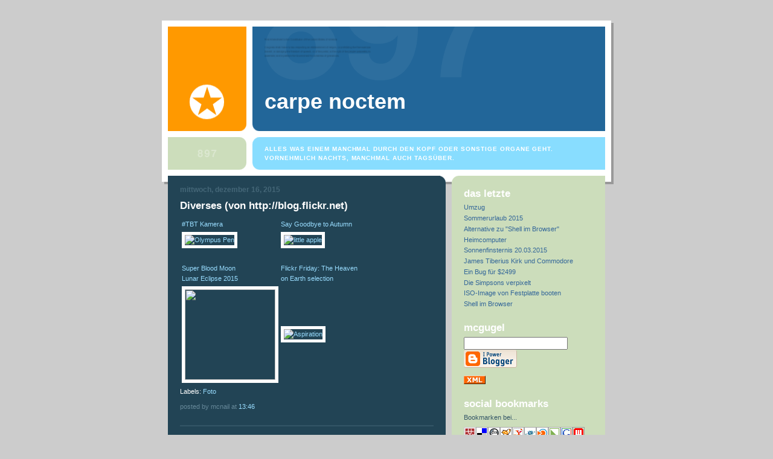

--- FILE ---
content_type: text/html; charset=UTF-8
request_url: https://blog.naegele.net/2015/12/diverses-von-httpblogflickrnet.html
body_size: 8274
content:
<!DOCTYPE html PUBLIC "-//W3C//DTD XHTML 1.0 Strict//EN" "http://www.w3.org/TR/xhtml1/DTD/xhtml1-strict.dtd">

<html xmlns="http://www.w3.org/1999/xhtml" xml:lang="en" lang="en">
<head>
  <title>Carpe Noctem: Diverses (von http://blog.flickr.net)</title>

<LINK REV="made" HREF="mailto:ralf at naegele.net">

<meta name="viewport" content="width=device-width, initial-scale=1" />
<meta name="author" content="Ralf Naegele aka McNail">
<META HTTP-EQUIV="Keywords" CONTENT="Carpe Noctem - Blog Ralf Naegele/Nägele/McNail">
<META HTTP-EQUIV="Reply-to" CONTENT="ralf at naegele.net (Ralf Naegele/Nägele/McNail)">
<META NAME="keywords" CONTENT="Carpe Noctem: Alles was einem manchmal durch den Kopf oder sonstige Organe geht. Vornehmlich nachts, manchmal auch tagsüber">
<META NAME="description" CONTENT="Carpe Noctem: Alles was einem manchmal durch den Kopf oder sonstige Organe geht. Vornehmlich nachts, manchmal auch tagsüber">
<META NAME="ABSTRACT" CONTENT="Carpe Noctem: Alles was einem manchmal durch den Kopf oder sonstige Organe geht. Vornehmlich nachts, manchmal auch tagsüber">
<META NAME="Content-Language" CONTENT="de">
<META NAME="Language" CONTENT="German, de, deutsch">
<META NAME="ROBOTS" CONTENT="Index,Follow">

<meta name="ICBM" content="49.60370, 8.33407" />
<meta name="DC.title" content="McNail Blog - Carpe Noctem" />
<meta name="geo.position" content="49.60370;8.33407" />
<meta name="geo.placename" content="Worms" />
<meta name="geo.region" content="DE-RP" />
<meta name="geo.country" content="DE" />

<!--Remove NavBar --><style type='text/css'>#b-navbar {height: 0px; visibility: hidden; display: none;}</style>
<style type='text/css'>#navbar-iframe {height: 0px; visibility: hidden; display: none;}</style>

<!-- Custom EU Cookies Notice -->
<script type="text/javascript">
  cookieOptions = {
    msg: "Diese Website braucht Kekse, um den Inhalt ausliefern zu können. Mit der Benutzung dieser Website erklären Sie sich damit einverstanden, dass Kekse benutzt werden",
    link: "https://www.blogger.com/go/blogspot-cookies",
    close: "OK, gib mir Kekse!",
    learn: "Zeig' mir mehr" };
</script>
    <style>.cookie-choices-info {z-index:999999!important;background-color:#333333!important;border-bottom: 1px solid #6FC415; 
        box-shadow: 1px 2px 2px #000!important; padding:3px 0px!important;}.cookie-choices-info .cookie-choices-text{font-size:14px !important; color:#dddddd!important;}.cookie-choices-info .cookie-choices-button{  background-color: #6FC415!important;border-radius: 1px!important;box-shadow: 2px 3px 2px #000!important; padding:6px!important;text-transform: none!important;}</style>


  <!-- Meta Information -->
  <script type="text/javascript">(function() { (function(){function b(g){this.t={};this.tick=function(h,m,f){var n=f!=void 0?f:(new Date).getTime();this.t[h]=[n,m];if(f==void 0)try{window.console.timeStamp("CSI/"+h)}catch(q){}};this.getStartTickTime=function(){return this.t.start[0]};this.tick("start",null,g)}var a;if(window.performance)var e=(a=window.performance.timing)&&a.responseStart;var p=e>0?new b(e):new b;window.jstiming={Timer:b,load:p};if(a){var c=a.navigationStart;c>0&&e>=c&&(window.jstiming.srt=e-c)}if(a){var d=window.jstiming.load;
c>0&&e>=c&&(d.tick("_wtsrt",void 0,c),d.tick("wtsrt_","_wtsrt",e),d.tick("tbsd_","wtsrt_"))}try{a=null,window.chrome&&window.chrome.csi&&(a=Math.floor(window.chrome.csi().pageT),d&&c>0&&(d.tick("_tbnd",void 0,window.chrome.csi().startE),d.tick("tbnd_","_tbnd",c))),a==null&&window.gtbExternal&&(a=window.gtbExternal.pageT()),a==null&&window.external&&(a=window.external.pageT,d&&c>0&&(d.tick("_tbnd",void 0,window.external.startE),d.tick("tbnd_","_tbnd",c))),a&&(window.jstiming.pt=a)}catch(g){}})();window.tickAboveFold=function(b){var a=0;if(b.offsetParent){do a+=b.offsetTop;while(b=b.offsetParent)}b=a;b<=750&&window.jstiming.load.tick("aft")};var k=!1;function l(){k||(k=!0,window.jstiming.load.tick("firstScrollTime"))}window.addEventListener?window.addEventListener("scroll",l,!1):window.attachEvent("onscroll",l);
 })();</script><script type="text/javascript">function a(){var b=window.location.href,c=b.split("?");switch(c.length){case 1:return b+"?m=1";case 2:return c[1].search("(^|&)m=")>=0?null:b+"&m=1";default:return null}}var d=navigator.userAgent;if(d.indexOf("Mobile")!=-1&&d.indexOf("WebKit")!=-1&&d.indexOf("iPad")==-1||d.indexOf("Opera Mini")!=-1||d.indexOf("IEMobile")!=-1){var e=a();e&&window.location.replace(e)};
</script><meta http-equiv="Content-Type" content="text/html; charset=UTF-8" />
<meta name="generator" content="Blogger" />
<link rel="icon" type="image/vnd.microsoft.icon" href="https://www.blogger.com/favicon.ico"/>
<link rel="alternate" type="application/atom+xml" title="Carpe Noctem - Atom" href="https://blog.naegele.net/feeds/posts/default" />
<link rel="alternate" type="application/rss+xml" title="Carpe Noctem - RSS" href="https://blog.naegele.net/feeds/posts/default?alt=rss" />
<link rel="service.post" type="application/atom+xml" title="Carpe Noctem - Atom" href="https://www.blogger.com/feeds/12964207/posts/default" />
<link rel="alternate" type="application/atom+xml" title="Carpe Noctem - Atom" href="https://blog.naegele.net/feeds/2074547619522216569/comments/default" />
<link rel="stylesheet" type="text/css" href="https://www.blogger.com/static/v1/v-css/1601750677-blog_controls.css"/>
<link rel="stylesheet" type="text/css" href="https://www.blogger.com/dyn-css/authorization.css?targetBlogID=12964207&zx=16748e8e-dd63-49b4-8adb-294d6a38c58f"/>

  <link rel="icon" type="image/vnd.microsoft.icon" href="//blog.naegele.org/favicon.ico">
  <style type="text/css">
/*
-----------------------------------------------
Blogger Template Style
Name:     897
Designer: Douglas Bowman
URL:      www.stopdesign.com
Date:     28 Feb 2004
----------------------------------------------- */


body {
  background:#ccc;
  margin:0;
  padding:10px 0 14px;
  font:x-small Verdana,Sans-serif;
  text-align:center;
  color:#000;
  font-size/* */:/**/small;
  font-size: /**/small;
  }


/* Page Structure
----------------------------------------------- */
#wrap {
  position:relative;
  top:4px;
  left:4px;
  background:#999;
  width:744px;
  margin:0 auto;
  text-align:left;
  }
#wrap2 {
  position:relative;
  top:-4px;
  left:-4px;
  background:#fff;
  padding:10px;
  }
#content {
  background:url("//www.blogblog.com/no897/bg_content.gif") repeat-y left top;
  width:100%;
  font-size:85%;
  }
#main {
  background:#245 url("//www.blogblog.com/no897/corner_main.gif") no-repeat right top;
  width:460px;
  float:left;
  color:#fff;
  }
#main2 {
  margin:0;
  padding:15px 20px;
  }
#sidebar {
  background:#cdb url("//www.blogblog.com/no897/corner_sidebar.gif") no-repeat left top;
  width:254px;
  float:right;
  padding:0;
  color:#356;
  }
#sidebar2 {
  margin:0;
  padding:2px 20px 10px;
  }


/* Links
----------------------------------------------- */
a:link {
  color:#369;
  text-decoration:none;
  }
a:visited {
  color:#776;
  text-decoration:none;
  }
a:hover {
  color:#333;
  text-decoration:underline;
  }
a img {
  border-width:0;
  }
#main a:link, #main a.comment-link:visited {
  color:#9df;
  }
#main a:visited {
  color:#7a9;
  }
#main a:hover {
  color:#fff;
  }


/* Header
----------------------------------------------- */
#header {
  background:#269 url("//www.blogblog.com/no897/topleft.gif") no-repeat left bottom;
/*  background:#269 url("/pics/topleft.gif") no-repeat left bottom; */
  padding:0 0 0 160px;
  margin:0 0 10px;

  color:#fff;
  width:100%;
  width/* */:/**/auto;
  width:auto;
  }
#blog-title {
  background:url("//www.blogblog.com/no897/bg_header.gif") no-repeat left top;
  margin:0;
  padding:40px 0 0;
  font:bold 275%/97px Helvetica,Arial,Verdana,Sans-serif;
  text-transform:lowercase;
  }
#blog-title a {
  color:#fff;
  text-decoration:none;
  }
.postpage #blog-title {
  padding-top:0;
  background-position:0 -40px;
  }


/* Description
----------------------------------------------- */
#description {
  background:#8df url("//www.blogblog.com/no897/bg_desc_top.gif") no-repeat left top;
  margin:0 0 10px;
  padding:12px 0 0;
  color:#fff;
  }
#description p {
  background:url("//www.blogblog.com/no897/bg_desc_bot.gif") no-repeat left bottom;
  margin:0;
  padding:0 0 12px;
  }
#description em {
  /* To remove the word next to the desription, delete the following background property */
  background:url("//www.blogblog.com/no897/temp_no.gif") no-repeat left center;
  /* Keep everything below */
  display:block;
  padding:0 0 0 160px;
  font:bold 75%/1.6em Arial,Verdana,Sans-serif;
  text-transform:uppercase;
  letter-spacing:.1em;
  min-height:12px;
  }
.postpage #description em {
  font-size:1px;
  line-height:1px;
  color:#8df;
  visibility:hidden;
  }


/* Posts
----------------------------------------------- */
.date-header {
  margin:0 0 .5em;
  font:bold 112%/1.4em Arial,Verdana,Sans-serif;
  text-transform:lowercase;
  color:#467;
  }
.post {
  margin:0 0 2em;
  }
.post-title {
  margin:0 0 .25em;
  font:bold 150%/1.4em Helvetica,Arial,Verdana,Sans-serif;
  color:#fff;
  }
#main .post-title a {
  text-decoration:none;
  color:#9df;
  }
#main .post-title a:hover {
  color:#fff;
  }
.post p, .post-body {
  margin:0 0 .75em;
  line-height:1.6em;
  }
.post-footer {
  color:#467;
  text-transform:lowercase;
  }
.post-footer em {
  font-style:normal;
  color:#689;
  }
.post blockquote {
  margin:1em 20px;
  padding:5px 0;
  border:2px solid #356;
  border-width:2px 0;
  }
.post blockquote p {
  margin:.5em 0;
  }
.post img {
  border:5px solid #fff;
  }


/* Comments
----------------------------------------------- */
#comments {
  margin:2em 0 0;
  border-top:2px solid #356;
  padding-top:1em;
  }
#comments h4 {
  margin:0 0 .25em;
  font:bold 150%/1.4em Helvetica,Arial,Verdana,Sans-serif;
  text-transform:lowercase;
  color:#9ec;
  }
#comments-block {
  margin:0;
  line-height:1.6em;
  }
.comment-poster {
  margin:0 0 .25em;
  font:bold 112%/1.4em Arial,Verdana,Sans-serif;
  text-transform:lowercase;
  }
.comment-body, .comment-body p {
  margin:0 0 .75em;
  }
p.comment-timestamp {
  margin:-.25em 0 2em;
  }
#main .comment-timestamp a {
  color:#689;
  }
#main .comment-timestamp a:hover {
  color:#9ec;
  }
.deleted-comment {
  font-style:italic;
  color:gray;
  }


/* Sidebar
----------------------------------------------- */
.sidebar-title {
  margin:1em 0 .25em;
  font:bold 150%/1.4em Helvetica,Arial,Verdana,Sans-serif;
  color:#fff;
  text-transform:lowercase;
  }
#sidebar ul {
  margin:0 0 1.5em;
  padding:0;
  list-style:none;
  }
#sidebar li {
  margin:0;
  padding:0 0 .25em 20px;
  text-indent:-20px;
  line-height:1.4em;
  }
#sidebar p {
  margin:0 0 .75em;
  line-height:1.4em;

  }


/* Profile
----------------------------------------------- */
#profile-container {
  margin:0 0 1.75em;
  }
.profile-datablock, .profile-textblock {
  margin:0 0 .75em;
  line-height:1.4em;
  }
.profile-img {
  display:inline;
  }
.profile-img img {
  float:left;
  margin:0 10px 5px 0;
  border:5px solid #eed;
  }
.profile-data {
  font-weight:bold;
  }
.profile-data strong {
  display:none;
  }


/* Footer
----------------------------------------------- */
#footer {
  clear:both;
  padding:10px 0 0;
  }
#footer hr {
  display:none;
  }
#footer p {
  margin:0;
  padding:5px 0;
  }


/* Misc
----------------------------------------------- */
.clear {
  clear:both;
  display:block;
  height:1px;
  margin:0;
  padding:0;
  font-size:1px;
  line-height:1px;
  }
  </style>

<meta name='google-adsense-platform-account' content='ca-host-pub-1556223355139109'/>
<meta name='google-adsense-platform-domain' content='blogspot.com'/>
<!-- --><style type="text/css">@import url(//www.blogger.com/static/v1/v-css/navbar/3334278262-classic.css);
div.b-mobile {display:none;}
</style>

</head>

<body><script type="text/javascript">
    function setAttributeOnload(object, attribute, val) {
      if(window.addEventListener) {
        window.addEventListener('load',
          function(){ object[attribute] = val; }, false);
      } else {
        window.attachEvent('onload', function(){ object[attribute] = val; });
      }
    }
  </script>
<div id="navbar-iframe-container"></div>
<script type="text/javascript" src="https://apis.google.com/js/platform.js"></script>
<script type="text/javascript">
      gapi.load("gapi.iframes:gapi.iframes.style.bubble", function() {
        if (gapi.iframes && gapi.iframes.getContext) {
          gapi.iframes.getContext().openChild({
              url: 'https://www.blogger.com/navbar/12964207?origin\x3dhttps://blog.naegele.net',
              where: document.getElementById("navbar-iframe-container"),
              id: "navbar-iframe"
          });
        }
      });
    </script>

<!----------------->

<!-- Begin wraps -->
<div id="wrap"><div id="wrap2">


<div id="header">
  <h1 id="blog-title">
    <a href="http://blog.naegele.net/"><p id="postfeeds"></p>
	Carpe Noctem
	</a>
  </h1>
</div>


<div id="description">
  <p><em>Alles was einem manchmal durch den Kopf oder sonstige Organe geht. Vornehmlich nachts, manchmal auch tagsüber.</em></p>
</div>


<!-- Begin #content -->
<div id="content">


<!-- Begin #main -->
<div id="main"><div id="main2">



    
  <h2 class="date-header">Mittwoch, Dezember 16, 2015</h2>
  
  
     
  <!-- Begin .post -->
  <div class="post"><a name="2074547619522216569"></a>
     
    
    <h3 class="post-title">
	 

	 Diverses (von http://blog.flickr.net)
	 
    </h3>
    
     
    <div class="post-body">
    <p>
      <div style="clear:both;"></div><table>
<tbody>
<tr>
<td><a href="http://blog.flickr.net/de/2015/12/10/throwback-thursday-kamera-die-auswahl/">#TBT Kamera</a></td>
<td><a href="https://blog.flickr.net/en/2015/11/30/say-goodbye-to-autumn/">Say Goodbye to Autumn</a></td>
</tr>
<tr>
<td><a href="http://blog.flickr.net/de/2015/12/10/throwback-thursday-kamera-die-auswahl/"><img src="https://farm8.staticflickr.com/7600/16606794740_5d17b0bb8c_q.jpg" width="150" height="150" alt="Olympus Pen"></a></td>
<td><a href="https://blog.flickr.net/en/2015/11/30/say-goodbye-to-autumn/"><img src="https://farm7.staticflickr.com/6151/6164652771_bb840ca285_q.jpg" width="150" height="150" alt="little apple"></a></td>
</tr>
<tr><td>&nbsp;</td><td>&nbsp;</td></tr>
<tr>
<td><a href="https://blog.flickr.net/en/2015/09/28/super-blood-moon-lunar-eclipse-2015/">Super Blood Moon<br> Lunar Eclipse 2015</a></td>
<td><a href="https://blog.flickr.net/en/2015/07/30/flickr-friday-the-heaven-on-earth-selection/">Flickr Friday: The Heaven <br>on Earth selection</a></td>
</tr>
<tr>
<td><a href="https://blog.flickr.net/en/2015/09/28/super-blood-moon-lunar-eclipse-2015/"><img src="https://farm6.staticflickr.com/5829/21154330913_f071541b42_q.jpg" width="150" height="150"></a></td>
<td><a href="https://blog.flickr.net/en/2015/07/30/flickr-friday-the-heaven-on-earth-selection/" title="Aspiration"><img src="https://farm1.staticflickr.com/500/20115000012_9da1490549_q.jpg" width="150" height="150" alt="Aspiration"></a></td>
</tbody></table>
<div style="clear:both; padding-bottom:0.25em"></div><p class="blogger-labels">Labels: <a rel='tag' href="http://blog.naegele.net/search/label/Foto">Foto</a></p>
    </p>
    </div>
    
    <p class="post-footer">

      <em>posted by McNail at <a href="http://blog.naegele.net/2015/12/diverses-von-httpblogflickrnet.html" title="permanent link">13:46</a></em>
       <span class="item-control blog-admin pid-1058094096"><a style="border:none;" href="https://www.blogger.com/post-edit.g?blogID=12964207&postID=2074547619522216569&from=pencil" title="Post bearbeiten"><img class="icon-action" alt="" src="https://resources.blogblog.com/img/icon18_edit_allbkg.gif" height="18" width="18"></a></span>
    </p>
 
<!-- geolocation -->
          <b:if cond='data:top.showLocation'>
          <b:if cond='data:post.location'>
            <data:postLocationLabel/>
            <a expr:href='data:post.location.mapsUrl' target='_blank'><data:post.location.name/></a>
          </b:if>
        </b:if>
      </span>
<!-- end of geolocation -->

  </div>
  <!-- End .post -->

  <!-- Begin #comments -->
 
  <div id="comments">

	<a name="comments"></a>
    
    <h4>0 Kommentare:</h4>
    
    <dl id="comments-block">

      

    </dl>
    
    <p class="comment-timestamp">
    <a class="comment-link" href="https://www.blogger.com/comment/fullpage/post/12964207/2074547619522216569">Kommentar veröffentlichen</a>
    </p>
    
   

		<p class="comment-timestamp">
	<a href="http://blog.naegele.net/">&lt;&lt; Home</a>
    </p>

    </div>


  <!-- End #comments -->


</div></div>
<!-- End #main -->





<!-- Begin #sidebar -->
<div id="sidebar"><div id="sidebar2">
    
        
  
  <h2 class="sidebar-title">Das Letzte</h2>
  
  <ul id="recently">
    
        <li><a href="http://blog.naegele.net/2015/08/umzug.html">Umzug</a></li>
     
        <li><a href="http://blog.naegele.net/2015/08/sommerurlaub-2015.html">Sommerurlaub 2015</a></li>
     
        <li><a href="http://blog.naegele.net/2015/07/alternative-zu-shell-im-browser.html">Alternative zu &quot;Shell im Browser&quot;</a></li>
     
        <li><a href="http://blog.naegele.net/2015/04/heimcomputer.html">Heimcomputer</a></li>
     
        <li><a href="http://blog.naegele.net/2015/03/sonnenfinsternis-20032015.html">Sonnenfinsternis 20.03.2015</a></li>
     
        <li><a href="http://blog.naegele.net/2015/03/james-tiberius-kirk-und-commodore.html">James Tiberius Kirk und Commodore</a></li>
     
        <li><a href="http://blog.naegele.net/2015/02/ein-bug-fur-2499.html">Ein Bug f&uuml;r $2499</a></li>
     
        <li><a href="http://blog.naegele.net/2015/02/die-simpsons-verpixelt.html">Die Simpsons verpixelt</a></li>
     
        <li><a href="http://blog.naegele.net/2015/01/iso-image-von-festplatte-booten.html">ISO-Image von Festplatte booten</a></li>
     
        <li><a href="http://blog.naegele.net/2014/11/shell-im-browser.html">Shell im Browser</a></li>
     
  </ul>
  
<h2 class="sidebar-title">McGugel</h2>
<form method="get" action="http://www.google.de/search" 
onsubmit="this.q.value=this.q.value  'site:http://blog.naegele.net';" >
<input type="text" name="q" size="5" maxlength="255" style="width:164px;" />
<!-- input type="submit" name="btnG" value="Search" style="width:55px" /-->
<input type="hidden" name="domains" value="blog.naegele.net" />
<input type="hidden" name="sitesearch" value="blog.naegele.net" />
</form> 

<!--
  
-->

   
  
  <p id="powered-by"><a href="//www.blogger.com"><img src="https://lh3.googleusercontent.com/blogger_img_proxy/AEn0k_sg8DyozpAsR8N1uZuzxYov5C2wdtppI5kLbq7UhUncFeo_PDbHN0dgDBhY4OkH-z7cLO-l3wmZnWkT_XLOmlc3AAUERa1m1ytvQq2AIF8_=s0-d" alt="Powered by Blogger"></a></p>
<p><p>
<a href="/atom.xml"><img src="https://lh3.googleusercontent.com/blogger_img_proxy/AEn0k_ufLMIGDjMYIhj49Dorybrki4DyswzzSNsWex8uPiT_NMl_CwHqcsV7sTHBFwrjvoazIFUxpEfJrsLYoot6_txE9d_nGT354Xc=s0-d" border="0" alt="Atom formatted XML site feed for blog.naegele.net"></a>

<h2 class="sidebar-title">Social Bookmarks</h2>
<script src="//blog.naegele.org/bookmark/social.js" type="text/javascript"></script>
<div id="sb">
	<p class="small">Bookmarken bei<span id="sbText">...</span></p>
        <a href="http://www.mister-wong.de" onclick="sbDo('wong');return false;"><img src="https://lh3.googleusercontent.com/blogger_img_proxy/AEn0k_seKdwoab6vZTdML4_R5NeuTYOsCpZ6E9QU_WfoJsDzazdE_7n-L5h8GyKraOmgrruv9upClO7Jm7JTeORLH06XTUKr-d-ol030sfA30m4=s0-d" width="20" height="20" border="0" alt="Mister Wong" title="Mister Wong" onmouseover="sbOver(&#39;Mister Wong&#39;);" onmouseout="sbOver(&#39;&#39;);"></a><a href="http://del.icio.us/" onclick="sbDo('delicious');return false;"><img src="https://lh3.googleusercontent.com/blogger_img_proxy/AEn0k_vVXZtzkjsiY4gY05WjBpOOZw3GVZ8dPTok1lDLj0bjmV_yFvZebjKG8xP9ilvLg_2aqGL830No5F8kuWU9yunTHlq56GJEa6mCfEfRVGbOcQ=s0-d" width="20" height="20" border="0" alt="del.icio.us" title="del.icio.us" onmouseover="sbOver(&#39;del.icio.us&#39;);" onmouseout="sbOver(&#39;&#39;);"></a><a href="http://www.furl.net/" onclick="sbDo('furl');return false;"><img src="https://lh3.googleusercontent.com/blogger_img_proxy/AEn0k_ucWhSWvH8CwUyqXsZmN0yv10BJRjHP9ULaDoqvj5kJjvLEfcu_p17pQoLb30dTsj8v8-9H05EVNyRvXV-okTbTzs7tTJv97HLUzDzF=s0-d" width="20" height="20" border="0" alt="Furl" title="Furl" onmouseover="sbOver(&#39;Furl&#39;);" onmouseout="sbOver(&#39;&#39;);"></a><a href="http://yigg.de/" onclick="sbDo('yigg');return false;"><img src="https://lh3.googleusercontent.com/blogger_img_proxy/AEn0k_tLhfHTqMxMguWpu-1iiCMM2qrrFngkQimrSrmh_TUeWGaHilFUzP8TqaDpD02rNNhvTNOqhUvhwqnt5kVTHpWC-6f882qHo1MBd0I=s0-d" border="0" width="20" height="20" alt="YiGG" title="YiGG" onmouseover="sbOver(&#39;YiGG&#39;);" onmouseout="sbOver(&#39;&#39;);"></a><a href="http://www.yahoo.com/" onclick="sbDo('yahoo');return false;"><img src="https://lh3.googleusercontent.com/blogger_img_proxy/AEn0k_sjyXdaI0ExytgloUBscgrRwS8kRqbVpMmi_QMWXCW74bbXoEDYYv6AEV_FETVQE07MI6ljxnQbT6a5fXmzWC45OcLtKLYiei2jpr1q=s0-d" border="0" width="20" height="20" alt="Yahoo MyWeb" title="Yahoo MyWeb" onmouseover="sbOver(&#39;Yahoo MyWeb&#39;);" onmouseout="sbOver(&#39;&#39;);"></a><a href="http://www.folkd.com" onclick="sbDo('folkd');return false;"><img src="https://lh3.googleusercontent.com/blogger_img_proxy/AEn0k_uvt3Bba6X98OLbfzevkp-Xv6wQI6XXLOGO8Cfj2C9siz4Tl8EYJ-1tFJhRNOTj_ETq7c6a-r_06G22TqhUHfp-pNduoxbr4B4lVCBbpA=s0-d" border="0" width="20" height="20" alt="Folkd" title="Folkd" onmouseover="sbOver(&#39;Folkd&#39;);" onmouseout="sbOver(&#39;&#39;);"></a><a href="http://www.blinklist.com" onclick="sbDo('blinkList');return false;"><img src="https://lh3.googleusercontent.com/blogger_img_proxy/AEn0k_s2QnGkbgx-2KKhqwXCKwx5jJ3-eX2lTT_hruXXA-fj1bo4f9cTFXm32mnmM0O2fqD6VO2fS5BTWK9ZgD7xOSY50A7EaXPETt6aIvlHWwjUCA=s0-d" border="0" width="20" height="20" alt="BlinkList" title="BlinkList" onmouseover="sbOver(&#39;BlinkList&#39;);" onmouseout="sbOver(&#39;&#39;);"></a><a href="http://linkarena.com" onclick="sbDo('linkarena');return false;"><img src="https://lh3.googleusercontent.com/blogger_img_proxy/AEn0k_vu_v3xDpn22NxrhJ44kiUAiXdWeHlm9CUfriUwHk9KOXgDrvch8m2RU4fhm6tXyjCQxFvTy7S9K-naNFLQgzf81mJidEnJOwbIROZKVX8-lDk=s0-d" border="0" width="20" height="20" alt="Linkarena" title="Linkarena" onmouseover="sbOver(&#39;Linkarena&#39;);" onmouseout="sbOver(&#39;&#39;);"></a><a href="//www.google.com" onclick="sbDo(&#39;google&#39;);return false;"><img src="https://lh3.googleusercontent.com/blogger_img_proxy/AEn0k_sMraLPQKNNOlQpkTBx0OYFhaTcP27wRwB7uV3bwQxfm7nUdH4j290t8wlELzsywzDHHLIxzMOklS9bYhN9hSAXX3s6K_U5MLqngAHa8A=s0-d" border="0" width="20" height="20" alt="Google" title="Google" onmouseover="sbOver(&#39;Google&#39;);" onmouseout="sbOver(&#39;&#39;);"></a><a href="http://www.webnews.de" onclick="sbDo('webnews');return false;"><img src="https://lh3.googleusercontent.com/blogger_img_proxy/AEn0k_uPSDJCY1poAcMpryOrcol2Ldb1J0bwTf5UPSaW4B7lzL2WTXRQBm4AStarGdTYDr6X38sMBuZrmRuXV7oDC7e7HRa0gFhe9g1IwWdhsqU2=s0-d" border="0" width="20" height="20" alt="Webnews" title="Webnews" onmouseover="sbOver(&#39;Webnews&#39;);" onmouseout="sbOver(&#39;&#39;);"></a>


<!-- TEST -->
  <!-- Begin #profile-container -->
   
   <div id="profile-container"><h2 class="sidebar-title">Über mich</h2>
<dl class="profile-datablock"><dt class="profile-img"><a href="https://www.blogger.com/profile/10896319899107258384"><img src="//blogger.googleusercontent.com/img/b/R29vZ2xl/AVvXsEgtkp40WzMA65ZryiJrqK6Go6UE8Vlz2YUI_RzdzmX7ymK2kHNs2bzvUOEDmUgLmn3HUdPmvShqFh_1Kd2FbX_CNLdOlYcsOD6xvLNeV2ZjEnOfvDMOUerjFFNvF53Ysgg/s1600/Ralf_Alt_klein1.jpg" width="57" height="80" alt="Mein Foto"></a></dt>
<dd class="profile-data"><strong>Name</strong>: <a rel="author" href="https://www.blogger.com/profile/10896319899107258384"> McNail </a></dd>
<dd class="profile-data"><strong>Standort:</strong>  Worms, Rheinland-Pfalz, Germany </dd></dl>

<p class="profile-link"><a rel="author" href="https://www.blogger.com/profile/10896319899107258384">Mein Profil vollständig anzeigen</a></p></div>
   
  <!-- End #profile -->

  <h2 class="sidebar-title"><a href="http://ralf.naegele.net/impressum/">Impressum</a><p>
<a href="http://ralf.naegele.net/impressum/dsgvo.html">Datenschutzerkl&auml;rung</a>
</h2>
<!-- Ende TEST -->
  
  <!--
  <p>This is a paragraph of text that could go in the sidebar.</p>
  -->
  


</div></div>


<!-- End #sidebar -->


<em class="clear">&nbsp;</em>
</div>
<!-- End #content -->





</div></div>
<!-- End wraps -->

<!-- Google Analytics -->
<script type="text/javascript">
var gaJsHost = (("https:" == document.location.protocol) ? "https://ssl." : "http://www.");
document.write(unescape("%3Cscript src='" + gaJsHost + "google-analytics.com/ga.js' type='text/javascript'%3E%3C/script%3E"));
</script>
<script type="text/javascript">
try {
var pageTracker = _gat._getTracker("UA-15416138-4");
_gat._anonymizeIp();
pageTracker._trackPageview();
} catch(err) {}</script>

</body>
</html>